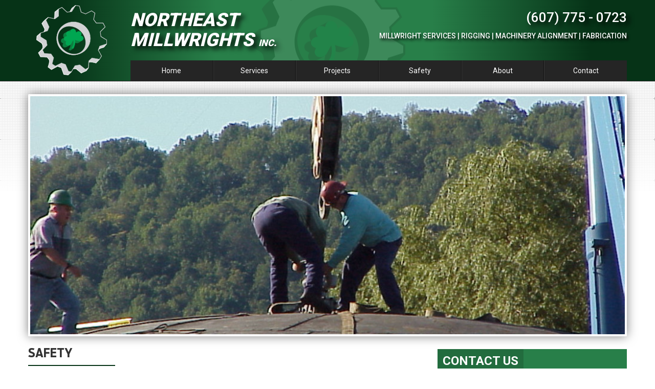

--- FILE ---
content_type: text/html; charset=UTF-8
request_url: http://nemillwrights.com/safety/
body_size: 4480
content:
<!DOCTYPE html>
<html lang="en-US">
<head>
	<meta charset="UTF-8">
	<meta name="viewport" content="width=device-width, initial-scale=1.0">
	<meta name="keywords" content="machinery installation, conveyor installation, Binghamton rigging">
	<meta property="og:image" content="http://nemillwrights.com/wp-content/themes/nemillwrights/assets/img/logo.png">	<title>Safety | Northeast Millwrights</title>
	<link rel="profile" href="http://gmpg.org/xfn/11">
	<link rel="pingback" href="http://nemillwrights.com/xmlrpc.php">
	<link rel="shortcut icon" href="http://nemillwrights.com/wp-content/themes/nemillwrights/favicon.ico" />
 
	<link rel='dns-prefetch' href='//ajax.googleapis.com' />
<link rel='dns-prefetch' href='//cdnjs.cloudflare.com' />
<link rel='dns-prefetch' href='//maxcdn.bootstrapcdn.com' />
<link rel='dns-prefetch' href='//fonts.googleapis.com' />
<link rel='dns-prefetch' href='//s.w.org' />
		<script type="text/javascript">
			window._wpemojiSettings = {"baseUrl":"https:\/\/s.w.org\/images\/core\/emoji\/2.2.1\/72x72\/","ext":".png","svgUrl":"https:\/\/s.w.org\/images\/core\/emoji\/2.2.1\/svg\/","svgExt":".svg","source":{"concatemoji":"http:\/\/nemillwrights.com\/wp-includes\/js\/wp-emoji-release.min.js?ver=4.7.29"}};
			!function(t,a,e){var r,n,i,o=a.createElement("canvas"),l=o.getContext&&o.getContext("2d");function c(t){var e=a.createElement("script");e.src=t,e.defer=e.type="text/javascript",a.getElementsByTagName("head")[0].appendChild(e)}for(i=Array("flag","emoji4"),e.supports={everything:!0,everythingExceptFlag:!0},n=0;n<i.length;n++)e.supports[i[n]]=function(t){var e,a=String.fromCharCode;if(!l||!l.fillText)return!1;switch(l.clearRect(0,0,o.width,o.height),l.textBaseline="top",l.font="600 32px Arial",t){case"flag":return(l.fillText(a(55356,56826,55356,56819),0,0),o.toDataURL().length<3e3)?!1:(l.clearRect(0,0,o.width,o.height),l.fillText(a(55356,57331,65039,8205,55356,57096),0,0),e=o.toDataURL(),l.clearRect(0,0,o.width,o.height),l.fillText(a(55356,57331,55356,57096),0,0),e!==o.toDataURL());case"emoji4":return l.fillText(a(55357,56425,55356,57341,8205,55357,56507),0,0),e=o.toDataURL(),l.clearRect(0,0,o.width,o.height),l.fillText(a(55357,56425,55356,57341,55357,56507),0,0),e!==o.toDataURL()}return!1}(i[n]),e.supports.everything=e.supports.everything&&e.supports[i[n]],"flag"!==i[n]&&(e.supports.everythingExceptFlag=e.supports.everythingExceptFlag&&e.supports[i[n]]);e.supports.everythingExceptFlag=e.supports.everythingExceptFlag&&!e.supports.flag,e.DOMReady=!1,e.readyCallback=function(){e.DOMReady=!0},e.supports.everything||(r=function(){e.readyCallback()},a.addEventListener?(a.addEventListener("DOMContentLoaded",r,!1),t.addEventListener("load",r,!1)):(t.attachEvent("onload",r),a.attachEvent("onreadystatechange",function(){"complete"===a.readyState&&e.readyCallback()})),(r=e.source||{}).concatemoji?c(r.concatemoji):r.wpemoji&&r.twemoji&&(c(r.twemoji),c(r.wpemoji)))}(window,document,window._wpemojiSettings);
		</script>
		<style type="text/css">
img.wp-smiley,
img.emoji {
	display: inline !important;
	border: none !important;
	box-shadow: none !important;
	height: 1em !important;
	width: 1em !important;
	margin: 0 .07em !important;
	vertical-align: -0.1em !important;
	background: none !important;
	padding: 0 !important;
}
</style>
<link rel='stylesheet' id='flexslider_style-css'  href='//cdnjs.cloudflare.com/ajax/libs/flexslider/2.6.0/flexslider.min.css?ver=4.7.29' type='text/css' media='all' />
<link rel='stylesheet' id='animate_style-css'  href='https://cdnjs.cloudflare.com/ajax/libs/animate.css/3.5.1/animate.css?ver=4.7.29' type='text/css' media='all' />
<link rel='stylesheet' id='lg_style-css'  href='http://nemillwrights.com/wp-content/themes/nemillwrights/customizer/assets/css/lightgallery.min.css?ver=4.7.29' type='text/css' media='all' />
<link rel='stylesheet' id='bootstrap-css'  href='//maxcdn.bootstrapcdn.com/bootstrap/3.3.5/css/bootstrap.min.css?ver=3.0.0' type='text/css' media='all' />
<link rel='stylesheet' id='font-awesome-css'  href='https://maxcdn.bootstrapcdn.com/font-awesome/4.5.0/css/font-awesome.min.css?ver=4.7.29' type='text/css' media='all' />
<link rel='stylesheet' id='static_style-css'  href='http://nemillwrights.com/wp-content/themes/nemillwrights/style.css?ver=4.7.29' type='text/css' media='all' />
<link rel='stylesheet' id='roboto-font-css'  href='http://fonts.googleapis.com/css?family=Roboto%3A100%2C300%2C400%2C500%2C700%2C900&#038;ver=4.7.29' type='text/css' media='all' />
<link rel='stylesheet' id='bold-font-css'  href='https://fonts.googleapis.com/css?family=Alegreya+Sans%3A700%2C800%2C900&#038;ver=4.7.29' type='text/css' media='all' />
<link rel='stylesheet' id='main_style-css'  href='http://nemillwrights.com/wp-content/themes/nemillwrights/assets/css/main.css?ver=4.7.29' type='text/css' media='all' />
<script type='text/javascript' src='http://nemillwrights.com/wp-includes/js/jquery/jquery.js?ver=1.12.4'></script>
<script type='text/javascript' src='http://nemillwrights.com/wp-includes/js/jquery/jquery-migrate.min.js?ver=1.4.1'></script>
<link rel='https://api.w.org/' href='http://nemillwrights.com/wp-json/' />
<link rel="EditURI" type="application/rsd+xml" title="RSD" href="http://nemillwrights.com/xmlrpc.php?rsd" />
<link rel="wlwmanifest" type="application/wlwmanifest+xml" href="http://nemillwrights.com/wp-includes/wlwmanifest.xml" /> 
<meta name="generator" content="WordPress 4.7.29" />
<link rel="canonical" href="http://nemillwrights.com/safety/" />
<link rel='shortlink' href='http://nemillwrights.com/?p=27' />
<link rel="alternate" type="application/json+oembed" href="http://nemillwrights.com/wp-json/oembed/1.0/embed?url=http%3A%2F%2Fnemillwrights.com%2Fsafety%2F" />
<link rel="alternate" type="text/xml+oembed" href="http://nemillwrights.com/wp-json/oembed/1.0/embed?url=http%3A%2F%2Fnemillwrights.com%2Fsafety%2F&#038;format=xml" />

</head>
<body>

<nav class="desktop-navigation three-piece-gradient" >

	<!-- MOBILE NAVIGATION -->

	<div class="visible-xs mobile-menu-wrap">

		<div class="menu-main-menu-container"><ul id="menu-main-menu" class="menu"><li id="menu-item-38" class="menu-item menu-item-type-custom menu-item-object-custom menu-item-home menu-item-38"><a href="http://nemillwrights.com">Home</a></li>
<li id="menu-item-33" class="menu-item menu-item-type-post_type menu-item-object-page menu-item-33"><a href="http://nemillwrights.com/services/">Services</a></li>
<li id="menu-item-35" class="menu-item menu-item-type-post_type menu-item-object-page menu-item-35"><a href="http://nemillwrights.com/projects/">Projects</a></li>
<li id="menu-item-34" class="menu-item menu-item-type-post_type menu-item-object-page current-menu-item page_item page-item-27 current_page_item menu-item-34"><a href="http://nemillwrights.com/safety/">Safety</a></li>
<li id="menu-item-37" class="menu-item menu-item-type-post_type menu-item-object-page menu-item-37"><a href="http://nemillwrights.com/about/">About</a></li>
<li id="menu-item-36" class="menu-item menu-item-type-post_type menu-item-object-page menu-item-36"><a href="http://nemillwrights.com/contact/">Contact</a></li>
</ul></div>
	</div>

	<!-- // -->

	<div class="logo-background">

		<div class="container">

			<div class="visible-xs mobile-menu-icon">

				<a href="#" class="fa fa-bars"></a>

			</div>

			<div class="row">

				<!-- Logo -->
				<div class="col-md-2 col-sm-3 col-xs-4">

					<div class="desktop-navigation-logo-wrap">

						<a href="http://nemillwrights.com">

							<img src="http://nemillwrights.com/wp-content/themes/nemillwrights/assets/img/navigation/logo.png" alt="Northeast Millwrights" title="Northeast Millwrights" />

						</a>

					</div>

				</div>
				<!-- // Logo -->

				<!-- Services, menu and phone number wrap -->
				<div class="col-md-10 col-sm-9 col-xs-8">

					<!-- site title, services, number wrap -->
					<div class="row">

						<div class="col-md-4 col-sm-7">

								<h1 class="desktop-navigation-title">

									<a href="http://nemillwrights.com">

										Northeast Millwrights <em>Inc.</em>

									</a>

								</h1>

						</div>

						<div class="col-md-8 col-sm-5">

							<div class="desktop-navigation-information">

								<h1>(607) 775 - 0723</h1>

								<h4>MILLWRIGHT SERVICES  |  RIGGING  |  MACHINERY ALIGNMENT  |  FABRICATION</h4>

							</div>

						</div>

					</div>
					<!-- // site title wrap -->

					<!-- Menu items wrap -->
					<div class="row">

						<div class="col-md-12">

							<div class="desktop-menu">

								<div class="menu-main-menu-container"><ul id="menu-main-menu-1" class="menu"><li class="menu-item menu-item-type-custom menu-item-object-custom menu-item-home menu-item-38"><a href="http://nemillwrights.com">Home</a></li>
<li class="menu-item menu-item-type-post_type menu-item-object-page menu-item-33"><a href="http://nemillwrights.com/services/">Services</a></li>
<li class="menu-item menu-item-type-post_type menu-item-object-page menu-item-35"><a href="http://nemillwrights.com/projects/">Projects</a></li>
<li class="menu-item menu-item-type-post_type menu-item-object-page current-menu-item page_item page-item-27 current_page_item menu-item-34"><a href="http://nemillwrights.com/safety/">Safety</a></li>
<li class="menu-item menu-item-type-post_type menu-item-object-page menu-item-37"><a href="http://nemillwrights.com/about/">About</a></li>
<li class="menu-item menu-item-type-post_type menu-item-object-page menu-item-36"><a href="http://nemillwrights.com/contact/">Contact</a></li>
</ul></div>
							</div>

						</div>

					</div>
					<!-- // Menu item wrap -->

				</div>
				<!-- // Information wrap -->

			</div>

		</div>

	</div>

</nav>

<div class="graph-fade-bg">

	<div class="container">

		<!--EDIT BUTTON START-->
					<!--EDIT BUTTON END-->

											
				<img src="http://nemillwrights.com/wp-content/uploads/2016/04/Hooking-up-lift-harness-1-1000x400.jpg" class="white-border-shadow full-width" alt="" title=""/ >

			
		
		<div class="row">

			<div class="col-md-7">
						
					<!--EDIT BUTTON START-->
											<!--EDIT BUTTON END-->

					<p><h2 class="section-title align-left">Safety</h2><hr class="section-divider align-left" /><div class="cleafix"></div><br />
Here at Northeast Millwrights, Inc. we are proud of the fact that since our inception in 1996 we have had no lost time accidents. Our motto <strong>SAFETY IS A STATE OF MIND</strong> is taken very seriously. We instill this philosophy in our new hires and apprentices on day one. </p>
<p>Our foreman and supervisors are required to:  </p>
<ul>
<li>Analyze daily job task safety</li>
<li>Oversee weekly safety meetings</li>
<li>Perform monthly safety inspections</li>
</ul>
<p>Our Millwrights are trained extensively in UBC certification classes and required to take refresher courses periodically to keep up with an industry that is changing constantly. Our employees are our most valuable asset and we will continue to make their safety our top priority.</p>

					
				
				
			</div>

			
<div class="col-md-4 col-md-offset-1">

	<div class="contact-information-sidebar">

		<h4 class="sub-title">Contact Us</h4>

		<div class="contact-response"></div>

		<form method="post" class="cta-form" id="cta-form">

			<div class="form-group name">

				<!-- First Name -->	
				<label for="name" class="contact-label">Name</label>
				<input type="text" name="req[name]" class="form-control" id="name" placeholder="Your Name">

			</div>


			<div class="form-group phone">

				<!-- Phone -->	
				<label for="phone" class="contact-label">Phone Number</label>
				<input type="text" class="form-control" name="req[phone]" id="phone" placeholder="Phone Number">

			
			</div>
			<div class="form-group email">

				<!-- Email -->	
				<label for="email" class="contact-label">Email</label>
				<input type="email" class="form-control" name="req[email]" id="email" placeholder="Email Address">

			

			</div>

			<div class="form-group mess">
			
				<label for="mess" class="contact-label">Message</label>
				<textarea name="req[mess]" placeholder="Your Message" id="mess" class="form-control contact-message" rows="6"></textarea>
				
			</div>


			<div class="form-group">

				<input type="hidden" id="_wpnonce" name="_wpnonce" value="6944861aea" /><input type="hidden" name="_wp_http_referer" value="/safety/" />				<input type="hidden" name="action" value="cta_form"/>
			
				<button type="submit" class="button green-grad submit_form">Send Message<span></span></button>
				
			</div>

		</form>

	</div>

</div>


		</div>

	</div>

</div>

<div class="badge-wrapper">

	<div class="container">

		<!-- WBE Certified-->
		<div class="cert-badge">

			<img src="http://nemillwrights.com/wp-content/themes/nemillwrights/assets/img/footer/badges/wbe.png" alt="NYS WBE Certified Millwrights" title="WBE Certified"/>

			<p>NYS Certified Women Owned Business Enterprise</p>

		</div>

		<!-- Union-->
		<div class="cert-badge">

			<img src="http://nemillwrights.com/wp-content/themes/nemillwrights/assets/img/footer/badges/union.png" alt="Proud to be union" title="Proud to be union"/>

			<p>Proud To <br/>Be Union</p>

		</div>

		<!-- OSHA-->
		<div class="cert-badge">

			<img src="http://nemillwrights.com/wp-content/themes/nemillwrights/assets/img/footer/badges/osha.png" alt="OSHA Certified Workforce" title="OSHA Certified Workforce"/>

			<p>OSHA Certified <br/>Workforce</p>

		</div>

		<!-- Millwrights-->
		<div class="cert-badge">

			<img src="http://nemillwrights.com/wp-content/themes/nemillwrights/assets/img/footer/badges/millwrights.png" alt="Qualified Millwright &amp; Machine Erector" title="Qualified Millwright &amp; Machine Erector"/>

			<p>Qualified Millwright <br/>&amp; Machine Erector</p>

		</div>

		<!-- Carpenter's-->
		<div class="cert-badge">

			<img src="http://nemillwrights.com/wp-content/themes/nemillwrights/assets/img/footer/badges/carpenters.png" alt="United Brotherhood Of Carpenters" title="United Brotherhood Of Carpenters"/>

			<p>United Brotherhood <br/>Of Carpenters</p>

		</div>

	</div>

</div>
<footer>

	<div class="container">

		<div class="col-md-3 hidden-xs">

			<div class="menu-footer-container"><ul id="menu-footer" class="menu"><li id="menu-item-39" class="menu-item menu-item-type-post_type menu-item-object-page menu-item-39"><a href="http://nemillwrights.com/services/"><i class="fa fa-chevron-right"></i>Services</a></li>
<li id="menu-item-40" class="menu-item menu-item-type-post_type menu-item-object-page current-menu-item page_item page-item-27 current_page_item menu-item-40"><a href="http://nemillwrights.com/safety/"><i class="fa fa-chevron-right"></i>Safety</a></li>
<li id="menu-item-41" class="menu-item menu-item-type-post_type menu-item-object-page menu-item-41"><a href="http://nemillwrights.com/projects/"><i class="fa fa-chevron-right"></i>Projects</a></li>
<li id="menu-item-42" class="menu-item menu-item-type-post_type menu-item-object-page menu-item-42"><a href="http://nemillwrights.com/contact/"><i class="fa fa-chevron-right"></i>Contact</a></li>
</ul></div>
		</div>

		<div class="col-md-6 col-xs-6">

			<img src="http://nemillwrights.com/wp-content/themes/nemillwrights/assets/img/footer/logo.png" alt="Northeast Millwrights" title="Northeast Millwrights" />

		</div>

		<div class="col-md-3 col-xs-6">

			<div class="business-info">

				<h4>Northeast Millwrights, Inc.</h4>
				<p>1370 Millburn Drive</br>
					Conklin, NY 13748</br>
					(607) 775 - 0723</p>

			</div>

		</div>

	</div>

	<div class="copyright">

		<div class="container">

			<p>© Copyright 2026 Northeast Millwrights, Inc. All rights reserved</p>

		</div>

	</div>

</footer>


<script type='text/javascript' src='//ajax.googleapis.com/ajax/libs/jquery/2.1.4/jquery.min.js?ver=2.1.4'></script>
<script type='text/javascript' src='http://nemillwrights.com/wp-content/themes/nemillwrights/customizer/assets/js/flexslider-page-init.js?ver=4.7.29'></script>
<script type='text/javascript' src='http://nemillwrights.com/wp-content/themes/nemillwrights/customizer/assets/js/libs/lightgallery-all.min.js?ver=4.7.29'></script>
<script type='text/javascript' src='http://nemillwrights.com/wp-content/themes/nemillwrights/customizer/assets/js/lg-init.js?ver=4.7.29'></script>
<script type='text/javascript'>
/* <![CDATA[ */
var contact_ajax = {"ajaxurl":"http:\/\/nemillwrights.com\/wp-admin\/admin-ajax.php"};
/* ]]> */
</script>
<script type='text/javascript' src='http://nemillwrights.com/wp-content/themes/nemillwrights/assets/js/main.js?ver=1.0'></script>
<script type='text/javascript' src='http://nemillwrights.com/wp-includes/js/wp-embed.min.js?ver=4.7.29'></script>
</footer>
</body>
</html>

--- FILE ---
content_type: text/css
request_url: http://nemillwrights.com/wp-content/themes/nemillwrights/style.css?ver=4.7.29
body_size: 431
content:
/*
Theme Name: Northeast Millwrights
Theme URI: http://www.nemillwrights.com/
Author: Higii Web Design and Development
Author URI: http://www.higii.com/
Description: WordPress Bootstrap 3.0.0 Custom Theme
Version: 1.0
Tags: bootstrap
Text Domain: higii_nemw
*/

.adjustable-col-xs-6 {

	position: relative;
	min-height: 1px;
	padding-right: 15px;
	padding-left: 15px;

}


/* Large desktop */
@media (min-width: 1200px) { 

	.container {

		width:1200px;

	}

}
 
/* Portrait tablet to landscape and desktop */
@media (min-width: 768px) and (max-width: 979px) { 

 }
 
/* Landscape phone to portrait tablet */
@media (min-width: 480px) and (max-width: 767px) { 

	.adjustable-col-xs-6 {

		width:50%;
		float:left;

	}
 }
 
/* Landscape phones and down */
@media (max-width: 479px) { 
	.adjustable-col-xs-6 {

		width:100%;
		float:left;

	}
}

--- FILE ---
content_type: text/css
request_url: http://nemillwrights.com/wp-content/themes/nemillwrights/assets/css/main.css?ver=4.7.29
body_size: 3789
content:
.desktop-navigation{position:relative}.desktop-navigation .mobile-menu-icon{position:absolute;top:10px;right:10px;z-index:99}.desktop-navigation .mobile-menu-icon a{font-size:24px;color:#fff}.desktop-navigation .logo-background{background-image:url('../img/navigation/background.png');background-position:center;background-repeat:no-repeat;border-bottom:1px solid #252525}.desktop-navigation .desktop-navigation-logo-wrap a{text-align:right;display:block}.desktop-navigation .desktop-navigation-logo-wrap img{max-width:100%;margin:10px auto;display:block}@media only screen and (min-width: 1024px) and (max-width: 1024px) and (orientation: landscape){.desktop-navigation .desktop-navigation-logo-wrap img{width:85%}}@media only screen and (min-width: 322px) and (max-width: 732px) and (orientation: landscape){.desktop-navigation .desktop-navigation-logo-wrap img{width:55%}}.desktop-navigation .desktop-navigation-title a{text-transform:uppercase;text-shadow:7px 6px 10px rgba(0,0,0,0.9);color:#fff;font-weight:900;font-style:italic}.desktop-navigation .desktop-navigation-title a:hover,.desktop-navigation .desktop-navigation-title a:active,.desktop-navigation .desktop-navigation-title a:focus{text-decoration:none;outline:none}@media only screen and (min-width: 735px) and (max-width: 1280px) and (orientation: landscape){.desktop-navigation .desktop-navigation-title{font-style:28px}}@media only screen and (min-width: 1024px) and (max-width: 1024px) and (orientation: landscape){.desktop-navigation .desktop-navigation-title{font-size:24px}}@media only screen and (min-width: 322px) and (max-width: 666px) and (orientation: portrait){.desktop-navigation .desktop-navigation-title{font-size:24px;margin-top:35px}}@media only screen and (min-width: 322px) and (max-width: 732px) and (orientation: landscape){.desktop-navigation .desktop-navigation-title{font-size:32px;margin-top:45px;margin-left:-55px}}@media only screen and (max-width: 480px) and (orientation: landscape){.desktop-navigation .desktop-navigation-title{margin-top:10px;margin-left:-20px}}@media only screen and (max-width: 321px) and (orientation: portrait){.desktop-navigation .desktop-navigation-title{font-size:18px}}.desktop-navigation .desktop-navigation-title em{font-size:24px}@media only screen and (min-width: 735px) and (max-width: 1280px) and (orientation: landscape){.desktop-navigation .desktop-navigation-title em{font-size:18px}}@media only screen and (min-width: 1024px) and (max-width: 1024px) and (orientation: landscape){.desktop-navigation .desktop-navigation-title em{font-size:18px}}@media only screen and (min-width: 322px) and (max-width: 666px) and (orientation: portrait){.desktop-navigation .desktop-navigation-title em{font-size:18px}}@media only screen and (min-width: 322px) and (max-width: 732px) and (orientation: landscape){.desktop-navigation .desktop-navigation-title em{font-size:18px}}@media only screen and (max-width: 321px) and (orientation: portrait){.desktop-navigation .desktop-navigation-title em{font-size:14px}}@media only screen and (min-width: 322px) and (max-width: 666px) and (orientation: portrait){.desktop-navigation .desktop-menu{display:none}}@media only screen and (min-width: 322px) and (max-width: 732px) and (orientation: landscape){.desktop-navigation .desktop-menu{display:none}}@media only screen and (max-width: 321px) and (orientation: portrait){.desktop-navigation .desktop-menu{display:none}}.desktop-navigation .desktop-menu ul{margin:10px 0 0;list-style:none;padding:0px;font-size:0px}.desktop-navigation .desktop-menu ul li{display:inline-block;width:16.66666666%}.desktop-navigation .desktop-menu ul li:first-child a{border-left:none}.desktop-navigation .desktop-menu ul li:last-child a{border-right:none}.desktop-navigation .desktop-menu ul li a{color:#fff;display:block;width:100%;padding:10px 0;text-align:center;font-size:14px;background:#252525;border-left:1px solid #393939;border-right:1px solid #111;-webkit-transition:background-color 250ms ease-in-out;transition:background-color 250ms ease-in-out}.desktop-navigation .desktop-menu ul li a:hover{background:#444;color:#fff;text-decoration:none}.desktop-navigation .desktop-navigation-information{color:#fff;text-align:right;text-shadow:7px 6px 10px rgba(0,0,0,0.9)}@media only screen and (min-width: 322px) and (max-width: 666px) and (orientation: portrait){.desktop-navigation .desktop-navigation-information{display:none}}@media only screen and (min-width: 322px) and (max-width: 732px) and (orientation: landscape){.desktop-navigation .desktop-navigation-information{display:none}}@media only screen and (min-width: 600px) and (max-width: 600px) and (orientation: portrait){.desktop-navigation .desktop-navigation-information{display:none}}@media only screen and (max-width: 321px) and (orientation: portrait){.desktop-navigation .desktop-navigation-information{display:none}}@media only screen and (min-width: 735px) and (max-width: 1280px) and (orientation: landscape){.desktop-navigation .desktop-navigation-information h1{font-size:26px}}@media only screen and (min-width: 600px) and (max-width: 800px) and (orientation: portrait){.desktop-navigation .desktop-navigation-information h1{font-size:26px}}.desktop-navigation .desktop-navigation-information h4{margin:15px 0 0;font-size:16px;text-shadow:3px 4px 5px rgba(0,0,0,0.9)}@media only screen and (min-width: 735px) and (max-width: 1280px) and (orientation: landscape){.desktop-navigation .desktop-navigation-information h4{font-size:14px}}@media only screen and (min-width: 600px) and (max-width: 800px) and (orientation: portrait){.desktop-navigation .desktop-navigation-information h4{font-size:14px}}.mobile-menu-wrap{position:absolute;background:#363636;color:#fff;width:100%;top:100%;z-index:99;max-height:0px;overflow:hidden;-webkit-transition:all 500ms ease-in-out;transition:all 500ms ease-in-out}.mobile-menu-wrap.open{max-height:999px}.mobile-menu-wrap ul{list-style:none;padding:0}.mobile-menu-wrap ul li{border-top:1px solid #000;border-bottom:1px solid #434343}.mobile-menu-wrap ul li a{padding:15px 20px 10px;color:#fff;display:block;width:100%}body{font-family:'Roboto',sans-serif;font-weight:400;font-size:16px}.graph-fade-bg{background:url('../img/graph_pattern_faded.png') 0 0 repeat-x;padding:25px 0 50px}.three-piece-gradient{background-image:url([data-uri]);background-image:-webkit-linear-gradient(left, #063317 0%, #063317 10%, #287f49 33%, #287f49 66%, #063317 90%, #063317 100%);background-image:linear-gradient(to right, #063317 0%, #063317 10%, #287f49 33%, #287f49 66%, #063317 90%, #063317 100%)}.cta{text-align:center;color:#fff;font-style:italic;font-weight:300;text-shadow:2px 2px 0 #000;padding:35px 0;text-transform:uppercase}.cta em{font-weight:900}.cta h1,.cta h2,.cta h3,.cta h4,.cta h5,.cta p{margin:0;font-weight:300}@media only screen and (min-width: 322px) and (max-width: 732px) and (orientation: landscape){.cta h1,.cta h2,.cta h3,.cta h4,.cta h5,.cta p{font-size:28px}}@media only screen and (min-width: 322px) and (max-width: 666px) and (orientation: portrait){.cta h1,.cta h2,.cta h3,.cta h4,.cta h5,.cta p{font-size:18px}}@media only screen and (max-width: 480px) and (orientation: landscape){.cta h1,.cta h2,.cta h3,.cta h4,.cta h5,.cta p{font-size:18px}}@media only screen and (max-width: 321px) and (orientation: portrait){.cta h1,.cta h2,.cta h3,.cta h4,.cta h5,.cta p{font-size:18px}}.button{padding:13px 15px;border-radius:5px;font-weight:700;vertical-align:middle;display:inline-block}.button.green-grad{color:#fff;text-transform:uppercase;-webkit-transition:all 250ms ease-in-out;transition:all 250ms ease-in-out;background-image:url([data-uri]);background-image:-webkit-linear-gradient(top, #287f49 50%, #063317 100%);background-image:linear-gradient(to bottom, #287f49 50%, #063317 100%)}.button.green-grad span{background:url('../img/button_arrow.png') 0 0 no-repeat;height:20px;width:20px;display:inline-block;vertical-align:middle;margin:1px 0 0 3px}.button.green-grad:hover{text-decoration:none;background-image:url([data-uri]);background-image:-webkit-linear-gradient(top, #2d8f52 50%, #08451f 100%);background-image:linear-gradient(to bottom, #2d8f52 50%, #08451f 100%)}.section-title{text-transform:uppercase;text-align:center;font-family:'Antenna Cond Bold';font-size:24px}.section-title+hr{display:block}.section-title.align-left{text-align:left}.sub-title{text-transform:uppercase;font-size:18px;font-weight:700;display:inline-block;border-bottom:2px solid #000;padding-bottom:7px}.sub-title.align-left{text-align:left}.section-divider{width:25%;background:#063317;border:1px solid #063317;margin:0 auto;display:none}.section-divider.align-left{margin:0}.white-border-shadow{border:4px solid #fff;box-shadow:0 0 20px rgba(0,0,0,0.5);border-radius:2px}img.full-width{width:100%}.no-margin{margin:0px}.text-bold-callout{font-family:'Antenna Cond Bold';text-transform:uppercase;color:#063317;font-size:18px}.text-outline-shadow{color:#03421b;text-shadow:0 0 4px #fff,0 0 4px #fff,0 0 4px #fff,0 0 4px #fff,0 0 4px #fff,0 0 4px #fff,0 0 4px #fff,0 0 4px #fff,0 0 4px #fff,2px 2px 10px rgba(0,0,0,0.5);font-size:35px;font-weight:500}.edit_wrap{position:relative}.edit_wrap a{background:#008fee;display:block;padding:3px 8px;height:23px;position:absolute;top:0;right:0;color:#fff;z-index:99}.edit_wrap a:hover{color:#fff;text-decoration:none}.edit_wrap a:before{content:'';position:absolute;top:0px;left:-10px;width:0;height:0;border-style:solid;border-width:0 0 23px 10px;border-color:transparent transparent #008fee transparent}.alignleft,.alignright,.alignnone,.aligncenter{clear:both}.alignleft{float:left;margin-right:10px}.alignright{float:right;margin-left:10px}.aligncenter{margin:0px 10px}.contact-response{padding:6px;color:#fff;border-radius:6px;display:none}.success{background:#13a54a}.error{background:#AB2C2C}.flex-direction-nav a:before{color:#fff;text-shadow:1px 1px 5px #000,0px 1px 5px #000,1px 0px 5px #000}.flex-direction-nav a{height:50px}input.form-control:focus,textarea.form-control:focus,select.form-control:focus{box-shadow:0 0 10px rgba(17,142,64,0.65);border:1px solid #118e40}form label{font-weight:500}.contact-information-sidebar{background-image:url('../img/contact/trans-logo.png');background-repeat:no-repeat;background-position:right bottom;background-color:#287f49;color:#fff;margin:25px 0 30px;padding:0px 0px 10px}@media only screen and (min-width: 1200px){.contact-information-sidebar{margin:25px 0 100px}}.contact-information-sidebar .sub-title{font-size:24px;background:#226c3e;margin:0px;padding:10px}.contact-information-sidebar h5{margin-bottom:0;text-transform:uppercase;font-weight:700}.contact-information-sidebar i{color:#164528;margin:0px 10px 0}.contact-information-sidebar i.fa-phone{font-size:18px}.contact-information-sidebar .address{margin:0px 0px 0px 35px}.contact-information-sidebar hr.section-divider.align-left{margin:10px 0 10px 25px;background:#094a21;border:1px solid #094a21}.contact-information-sidebar button.green-grad{background-image:url([data-uri]);background-image:-webkit-linear-gradient(top, #1c5833 50%, #063317 100%);background-image:linear-gradient(to bottom, #1c5833 50%, #063317 100%)}.contact-information-sidebar input.form-control:focus,.contact-information-sidebar textarea.form-control:focus,.contact-information-sidebar select.form-control:focus{box-shadow:0 0 10px rgba(6,51,23,0.65);border:1px solid #063317}button{border:none}img{max-width:100%}.page-slider.widget-wrap{overflow:hidden}@media only screen and (min-width: 1200px){.page-slider .flexslider,.page-slider .flex-viewport{overflow:visible !important}}.page-slider .flexslider{max-width:100%;width:1000px;margin:0 auto}.page-slider .content{background:#f2f2f2;max-width:800px;display:block;margin:0 auto}.page-slider .flexslider .slides>li.flex-active-slide{opacity:1}.page-slider .flexslider .slides>li{opacity:0.3;-webkit-transition:opacity 500ms ease-in-out;transition:opacity 500ms ease-in-out}.page-slider .slides{border-top:2px solid #287f49;border-bottom:2px solid #287f49;background:#000}.contact-information-sidebar form{padding:15px}@font-face{font-family:'Antenna Cond';src:url('../fonts/antennacond-regular.eot');src:url('../fonts/antennacond-regular.eot') format('embedded-opentype'),url('../fonts/antennacond-regular.woff') format('woff'),url('../fonts/antennacond-regular.ttf') format('truetype')}@font-face{font-family:'Antenna Cond Bold';src:url('../fonts/antennacond-bold.eot');src:url('../fonts/antennacond-bold.eot') format('embedded-opentype'),url('../fonts/antennacond-bold.woff') format('woff'),url('../fonts/antennacond-bold.ttf') format('truetype')}@font-face{font-family:'Antenna Cond Black';src:url('../fonts/antennacond-black.eot');src:url('../fonts/antennacond-black.eot') format('embedded-opentype'),url('../fonts/antennacond-black.woff') format('woff'),url('../fonts/antennacond-black.ttf') format('truetype')}@font-face{font-family:'Antenna Cond Extra Light';src:url('../fonts/antennacond-extralight.eot');src:url('../fonts/antennacond-extralight.eot') format('embedded-opentype'),url('../fonts/antennacond-extralight.woff') format('woff'),url('../fonts/antennacond-extralight.ttf') format('truetype')}.badge-wrapper{background:#f2f2f2;font-size:0px;padding:10px 0}.badge-wrapper .cert-badge{width:20%;font-size:14px;display:inline-block;vertical-align:middle}@media only screen and (min-width: 322px) and (max-width: 666px) and (orientation: portrait){.badge-wrapper .cert-badge{width:15%;margin:0px 2.5%}}@media only screen and (max-width: 480px) and (orientation: landscape){.badge-wrapper .cert-badge{width:15%;margin:0px 2.5%}}@media only screen and (max-width: 321px) and (orientation: portrait){.badge-wrapper .cert-badge{width:15%;margin:0px 2.5%}}.badge-wrapper .cert-badge img{max-width:100%;display:block;margin:0 auto}.badge-wrapper .cert-badge p{text-align:center}@media only screen and (min-width: 322px) and (max-width: 666px) and (orientation: portrait){.badge-wrapper .cert-badge p{display:none}}@media only screen and (max-width: 480px) and (orientation: landscape){.badge-wrapper .cert-badge p{display:none}}@media only screen and (max-width: 321px) and (orientation: portrait){.badge-wrapper .cert-badge p{display:none}}footer{background:#063317;color:#fff;padding:10px 0 0}footer img{margin:0 auto;display:block}footer ul{list-style:none;padding:0}footer ul a{color:#fff}footer ul a i.fa{font-size:10px;vertical-align:middle;margin:0px 5px 0 0}footer ul a:hover{color:#fff}footer .business-info{text-align:right}footer .business-info h4{margin-bottom:0px;text-transform:uppercase;font-weight:700;font-size:17px}@media only screen and (min-width: 322px) and (max-width: 666px) and (orientation: portrait){footer .business-info h4{font-size:14px}}footer .copyright{background:#000;margin:10px 0 0}@media only screen and (min-width: 322px) and (max-width: 666px) and (orientation: portrait){footer .copyright{font-size:12px}}footer .copyright p{margin:5px 0 5px 15px}.flexslider{border:none;max-width:100%;margin:0px;overflow:hidden}@media only screen and (min-width: 322px) and (max-width: 666px) and (orientation: portrait){.flexslider{display:none}}@media only screen and (min-width: 322px) and (max-width: 732px) and (orientation: landscape){.flexslider{display:none}}@media only screen and (max-width: 321px) and (orientation: portrait){.flexslider{display:none}}.slide-content{position:absolute;bottom:25px}.slide-content .button.green-grad{margin:25px 0 0 75px}.flex-active-slide .button.green-grad{-webkit-animation:button_fade 500ms 1s normal ease-in forwards;animation:button_fade 500ms 1s normal ease-in forwards;opacity:0}@-webkit-keyframes button_fade{from{opacity:0}to{opacity:1}}@keyframes button_fade{from{opacity:0}to{opacity:1}}.slides li{position:relative}.slides .slider-text{opacity:0;background:rgba(0,0,0,0.7);color:#fff;font-size:32px;padding:15px 30px 15px 75px}@media only screen and (min-width: 1024px) and (max-width: 1024px) and (orientation: landscape){.slides .slider-text{padding:5px 25px 5px 50px}}@media only screen and (min-width: 600px) and (max-width: 800px) and (orientation: portrait){.slides .slider-text{padding:5px 25px 5px 50px}}.slides .slider-text p{margin:0}.flex-control-nav{position:absolute;right:0;bottom:0}.flex-control-paging li a{background:#dbdbdb;display:inline-block}.flex-control-paging li a.flex-active{background:#fff}.mobile_display{position:relative}@media only screen and (min-width: 322px) and (max-width: 732px) and (orientation: landscape){.mobile_display{background:url('../img/widgets/slider/default-mobile.png') 0 0 no-repeat;background-size:cover;height:300px}}@media only screen and (min-width: 322px) and (max-width: 666px) and (orientation: portrait){.mobile_display{background:url('../img/widgets/slider/default-mobile.png') 0 0 no-repeat;background-size:cover;height:300px}}@media only screen and (max-width: 321px) and (orientation: portrait){.mobile_display{background:url('../img/widgets/slider/default-mobile.png') 0 0 no-repeat;background-size:cover;height:300px}}.mobile_display .slider-text{background:rgba(0,0,0,0.9);color:#fff;font-size:18px;padding:15px 30px;position:absolute;bottom:50px;left:0px}.mobile_display .slider-text p{margin:0}#light-gallery-wrapper{padding:25px 0}#light-gallery-wrapper a{margin:2px;display:inline-block;border:1px solid #888}.flexslider .slides img.image-center-adjust-height{max-height:400px}

--- FILE ---
content_type: text/javascript
request_url: http://nemillwrights.com/wp-content/themes/nemillwrights/customizer/assets/js/lg-init.js?ver=4.7.29
body_size: 49
content:
jQuery('#light-gallery-wrapper').lightGallery(); 

--- FILE ---
content_type: text/javascript
request_url: http://nemillwrights.com/wp-content/themes/nemillwrights/assets/js/main.js?ver=1.0
body_size: 449
content:
jQuery(document).ready(function(e){e("#cta-form").submit(function(s){s.preventDefault(),e(".submit_form").html("Sending..."),e(".contact-response").hide();var a=e(this).serialize();jQuery.ajax({type:"POST",url:contact_ajax.ajaxurl,data:a,dataType:"json",cache:!1,success:function(s){var a=e(".contact-response");0==s.success?(e(".submit_form").html("Send Message <span></span>"),a.addClass("error"),a.html(s.message),a.fadeIn().delay(5e3).fadeOut(),console.log(s.highlights),jQuery.each(s.highlights,function(s,a){1==a?e("."+s).addClass("has-error"):e("."+s).removeClass("has-error")})):1==s.success&&(a.removeClass("error"),a.html(s.message),a.addClass("success"),a.fadeIn().delay(5e3).fadeOut(),e("#cta-form")[0].reset(),e(".submit_form").html("Send Message <span></span>"))}})}),jQuery(".mobile-menu-icon").click(function(e){e.preventDefault();var s=jQuery(".mobile-menu-wrap");s.hasClass("open")?s.removeClass("open"):s.addClass("open")})});